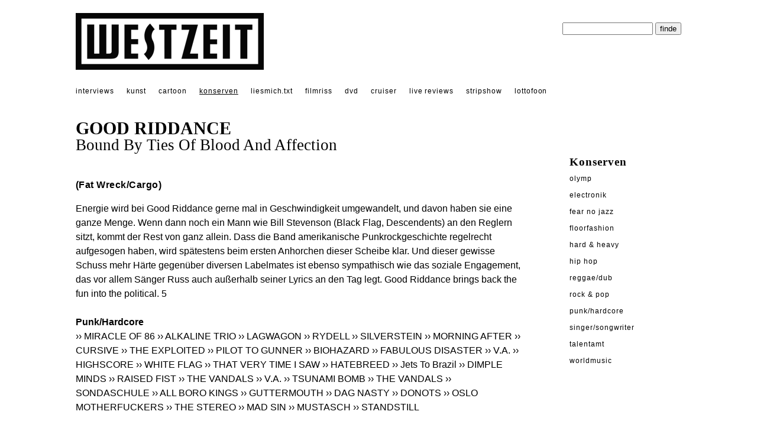

--- FILE ---
content_type: text/html; charset=utf-8;
request_url: https://www.westzeit.de/rezensionen/?id=1663
body_size: 2226
content:
<!DOCTYPE html>
<html lang="de"><!--
		WESTZEIT, Pop auf Draht - Musik, Literatur, Kunst und Film
	-->
<head>
<meta charset="utf-8">
<meta http-equiv="X-UA-Compatible" content="IE=edge">
<meta name="viewport" content="width=device-width, initial-scale=1">  
<title>Westzeit - GOOD RIDDANCE - Bound By Ties Of Blood And Affection</title>
<meta property="og:title" content="Westzeit - GOOD RIDDANCE - Bound By Ties Of Blood And Affection" />
<meta property="og:type" content="website" />
<meta name='description' content='(Fat Wreck/Cargo)'>
<meta property="og:description" content="(Fat Wreck/Cargo)" /><link rel="canonical" href="https://www.westzeit.de/rezensionen/?id=1663" />
<meta property="og:url" content="https://www.westzeit.de/rezensionen/?id=1663" />
<meta name='distribution' content='Global'>
<meta name='copyright' content='© 2003 holger seeling'>
<meta name='robots' content='FOLLOW,INDEX'>
<link rel='stylesheet' href='/includes/styles.css'>
<link rel='shortcut icon' href='/includes/favicon.ico'>
</head>
<body><div class="gesamt" style="margin-top:22px; margin-bottom:22px;">
<a href='/index.html'><img src='/pics/navi/logo.png' id="logo" alt="WESTZEIT LOGO"/></a>

<div id="suche">
<form method="post" action="/suche/"><p>
<input type="hidden" name="anzahl" value="3">
<input type="hidden" name="action" value="suche">
<input type="text" name="suche" size="17" id="textsuche">
<input type="submit" name="Button" value="finde" id="buttonsuche"  style=""></p></form>


</div>
<div style="clear:both;"></div></div>
<div class="gesamt">
<a href='/interviews/' class="topnavi" style="">interviews</a> 
<a href='/kunst/' class="topnavi" style="">kunst</a> 
<a href="/cartoon/" class="topnavi" style="">cartoon</a>
<a href='/rezensionen/' class="topnavi" style="text-decoration: underline;">konserven</a>
<a href='/rezensionen/buecher.html' class="topnavi" style="">liesmich.txt</a>
<a href='/rezensionen/filme.html' class="topnavi" style="">filmriss</a>
<a href="/rezensionen/cdrom.html" class="topnavi" style="">dvd</a>
<a href='/agenda/?id=cruiser' class="topnavi" style="">cruiser</a>
  
<a href="/rezensionen/live_reviews.html"  class="topnavi" style="">live&nbsp;reviews</a>
<a href='/rezensionen/stripshow.html' class="topnavi" style="">stripshow</a>
<a href='/lottofoon/' class="topnavi" style="">lottofoon</a><br /><br />
</div>

<div class="gesamt"><!--gesamt start-->
<h1>GOOD RIDDANCE</h1>
<h2>Bound By Ties Of Blood And Affection</h2>
<div class="content"><!--content start-->
<p class="intro">(Fat Wreck/Cargo)</p>Energie wird bei Good Riddance gerne mal in Geschwindigkeit umgewandelt, und davon haben sie eine ganze Menge. Wenn dann noch ein Mann wie Bill Stevenson (Black Flag, Descendents) an den Reglern sitzt, kommt der Rest von ganz allein. Dass die Band amerikanische Punkrockgeschichte regelrecht aufgesogen haben, wird spätestens beim ersten Anhorchen dieser Scheibe klar. Und dieser gewisse Schuss mehr Härte gegenüber diversen Labelmates ist ebenso sympathisch wie das soziale Engagement, das vor allem Sänger Russ auch außerhalb seiner Lyrics an den Tag legt. Good Riddance brings back the fun into the political.             5<br /><br /><b>Punk/Hardcore</b><br> <a href='/rezensionen/?id=1662'> &rsaquo;&rsaquo; MIRACLE OF 86</a> <a href='/rezensionen/?id=1664'> &rsaquo;&rsaquo; ALKALINE TRIO</a> <a href='/rezensionen/?id=1665'> &rsaquo;&rsaquo; LAGWAGON</a> <a href='/rezensionen/?id=1666'> &rsaquo;&rsaquo; RYDELL</a> <a href='/rezensionen/?id=1668'> &rsaquo;&rsaquo; SILVERSTEIN</a> <a href='/rezensionen/?id=1674'> &rsaquo;&rsaquo; MORNING AFTER</a> <a href='/rezensionen/?id=1382'> &rsaquo;&rsaquo; CURSIVE</a> <a href='/rezensionen/?id=1368'> &rsaquo;&rsaquo; THE EXPLOITED</a> <a href='/rezensionen/?id=1383'> &rsaquo;&rsaquo; PILOT TO GUNNER</a> <a href='/rezensionen/?id=1278'> &rsaquo;&rsaquo; BIOHAZARD</a> <a href='/rezensionen/?id=1325'> &rsaquo;&rsaquo; FABULOUS DISASTER</a> <a href='/rezensionen/?id=1328'> &rsaquo;&rsaquo; V.A.</a> <a href='/rezensionen/?id=1238'> &rsaquo;&rsaquo; HIGHSCORE</a> <a href='/rezensionen/?id=1244'> &rsaquo;&rsaquo; WHITE FLAG</a> <a href='/rezensionen/?id=1231'> &rsaquo;&rsaquo; THAT VERY TIME I SAW</a> <a href='/rezensionen/?id=1169'> &rsaquo;&rsaquo; HATEBREED</a> <a href='/rezensionen/?id=1174'> &rsaquo;&rsaquo; Jets To Brazil</a> <a href='/rezensionen/?id=1090'> &rsaquo;&rsaquo; DIMPLE MINDS</a> <a href='/rezensionen/?id=1095'> &rsaquo;&rsaquo; RAISED FIST</a> <a href='/rezensionen/?id=936'> &rsaquo;&rsaquo; THE VANDALS</a> <a href='/rezensionen/?id=917'> &rsaquo;&rsaquo; V.A.</a> <a href='/rezensionen/?id=923'> &rsaquo;&rsaquo; TSUNAMI BOMB</a> <a href='/rezensionen/?id=933'> &rsaquo;&rsaquo; THE VANDALS</a> <a href='/rezensionen/?id=879'> &rsaquo;&rsaquo; SONDASCHULE</a> <a href='/rezensionen/?id=833'> &rsaquo;&rsaquo; ALL BORO KINGS</a> <a href='/rezensionen/?id=836'> &rsaquo;&rsaquo; GUTTERMOUTH</a> <a href='/rezensionen/?id=877'> &rsaquo;&rsaquo; DAG NASTY</a> <a href='/rezensionen/?id=706'> &rsaquo;&rsaquo; DONOTS</a> <a href='/rezensionen/?id=707'> &rsaquo;&rsaquo; OSLO MOTHERFUCKERS</a> <a href='/rezensionen/?id=705'> &rsaquo;&rsaquo; THE STEREO</a> <a href='/rezensionen/?id=708'> &rsaquo;&rsaquo; MAD SIN</a> <a href='/rezensionen/?id=709'> &rsaquo;&rsaquo; MUSTASCH</a> <a href='/rezensionen/?id=710'> &rsaquo;&rsaquo; STANDSTILL</a><br /><br /><div style="clear:left;"></div>
<div class='footer'>
<img src="/pics/navi/dog.gif" id="dog" alt="WESTZEIT Hund"><br /> &copy;1996-26 &nbsp;WESTZEIT  | 2003.05.14 |  Autor: Sven Trappen 

|    <a href="/impressum/" >&rsaquo; kontakt</a>
<a href="/impressum/">&rsaquo; impressum</a> 
<a href="/impressum/datenschutz.html" >&rsaquo; datenschutz</a> 


</div><br /> 
</div><!--content ende-->
<div class="teaser"><b>Konserven</b><br /><a href='/rezensionen/?id=24648'  class='navi'>Olymp</a><br /><a href='/rezensionen/?id=24676'  class='navi'>Electronik</a><br /><a href='/rezensionen/?id=24679'  class='navi'>Fear No Jazz</a><br /><a href='/rezensionen/?id=24555'  class='navi'>Floorfashion</a><br /><a href='/rezensionen/?id=24680'  class='navi'>Hard & Heavy</a><br /><a href='/rezensionen/?id=24356'  class='navi'>Hip Hop</a><br /><a href='/rezensionen/?id=24368'  class='navi'>Reggae/Dub</a><br /><a href='/rezensionen/?id=24647'  class='navi'>Rock & Pop</a><br /><a href='/rezensionen/?id=24462'  class='navi'>Punk/Hardcore</a><br /><a href='/rezensionen/?id=24646'  class='navi'>Singer/Songwriter</a><br /><a href='/rezensionen/?id=21054'  class='navi'>Talentamt</a><br /><a href='/rezensionen/?id=24492'  class='navi'>Worldmusic</a><br /></div><div style="clear:left;"></div>
</div><!--gesamt ende-->
</body></html>